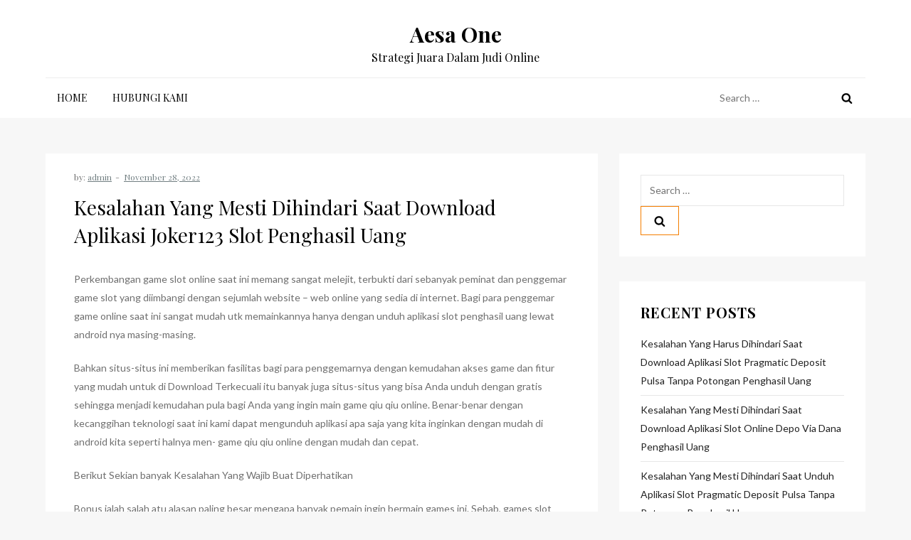

--- FILE ---
content_type: application/javascript
request_url: https://aesaone.org/wp-content/themes/blog-tales/assets/js/custom.js?ver=20151215
body_size: 532
content:
jQuery(document).ready(function($) {

    // Enable menu toggle.
    $('.menu-toggle').click(function() {
        $(this).toggleClass('active');
        $(this).parent().toggleClass('navigation-active');
        $(this).parent().find('.nav-menu').slideToggle();
    });

    // Enabel dropdown toggle.
    $('.dropdown-toggle').click(function() {
        $(this).toggleClass('active');
        $(this).parent().find('.sub-menu').first().slideToggle();
        $('#primary-menu > li:last-child button.active').unbind('keydown');
    });

    // Adds a search icon.
    $('.search-form input[type="submit"]').replaceWith('<button type="submit" class="search-submit" value="Search"><svg id="icon-search" viewBox="0 0 30 32"><path class="path1" d="M20.571 14.857q0-3.304-2.348-5.652t-5.652-2.348-5.652 2.348-2.348 5.652 2.348 5.652 5.652 2.348 5.652-2.348 2.348-5.652zM29.714 29.714q0 0.929-0.679 1.607t-1.607 0.679q-0.964 0-1.607-0.679l-6.125-6.107q-3.196 2.214-7.125 2.214-2.554 0-4.884-0.991t-4.018-2.679-2.679-4.018-0.991-4.884 0.991-4.884 2.679-4.018 4.018-2.679 4.884-0.991 4.884 0.991 4.018 2.679 2.679 4.018 0.991 4.884q0 3.929-2.214 7.125l6.125 6.125q0.661 0.661 0.661 1.607z"></path></svg></button>');

    // Sets scroll to top.
    var scroll    = $(window).scrollTop();  
    var scrollup  = $('.to-top');  

    $(window).scroll(function() {
        if ($(this).scrollTop() > 1) {
            scrollup.css({bottom:"25px"});
        } 
        else {
            scrollup.css({bottom:"-100px"});
        }
    });

    scrollup.click(function() {
        $('html, body').animate({scrollTop: '0px'}, 800);
        return false;
    });

    // Keyboard navigation settings.
    if( $(window).width() < 1024 ) {
        $('#site-navigation .nav-menu').find("li").last().bind( 'keydown', function(e) {
            if( e.which === 9 ) {
                e.preventDefault();
                $('.site-header').find('button.menu-toggle').focus();
            }
        });
    }
    else {
        $('#site-navigation .nav-menu li').last().unbind('keydown');
    }

    $(window).resize(function() {
        if( $(window).width() < 1024 ) {
            $('#site-navigation .nav-menu').find("li").last().bind( 'keydown', function(e) {
                if( e.which === 9 ) {
                    e.preventDefault();
                    $('.site-header').find('button.menu-toggle').focus();
                }
            });
        }
        else {
            $('#site-navigation .nav-menu li').last().unbind('keydown');
        }
    });

    // Sets packery layout.
    $('.grid').imagesLoaded( function() {
        $('.grid').packery({
            itemSelector: '.grid-item'
        });
    });
    
});